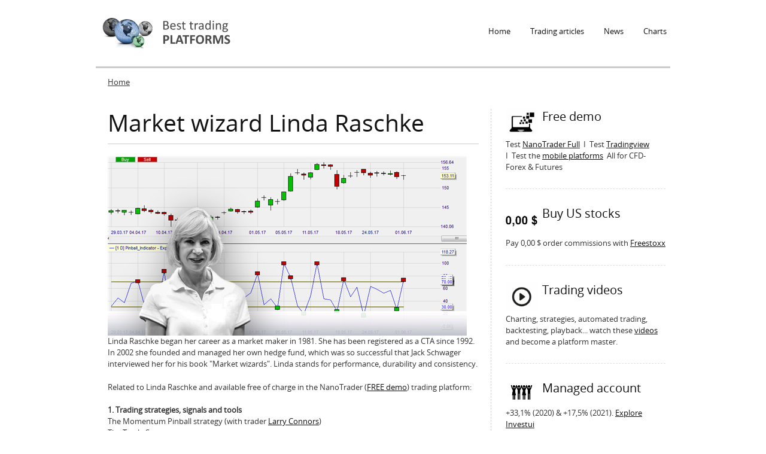

--- FILE ---
content_type: text/html; charset=utf-8
request_url: https://best-trading-platforms.com/trading-platform-futures-forex-cfd-stocks/market-wizard-linda-raschke
body_size: 8479
content:
<!DOCTYPE html PUBLIC "-//W3C//DTD XHTML+RDFa 1.0//EN"
  "http://www.w3.org/MarkUp/DTD/xhtml-rdfa-1.dtd">
<html xmlns="http://www.w3.org/1999/xhtml" xml:lang="en" version="XHTML+RDFa 1.0" dir="ltr"
  xmlns:content="http://purl.org/rss/1.0/modules/content/"
  xmlns:dc="http://purl.org/dc/terms/"
  xmlns:foaf="http://xmlns.com/foaf/0.1/"
  xmlns:og="http://ogp.me/ns#"
  xmlns:rdfs="http://www.w3.org/2000/01/rdf-schema#"
  xmlns:sioc="http://rdfs.org/sioc/ns#"
  xmlns:sioct="http://rdfs.org/sioc/types#"
  xmlns:skos="http://www.w3.org/2004/02/skos/core#"
  xmlns:xsd="http://www.w3.org/2001/XMLSchema#">

<head profile="http://www.w3.org/1999/xhtml/vocab">
  <meta http-equiv="Content-Type" content="text/html; charset=utf-8" />
<meta name="Generator" content="Drupal 7 (http://drupal.org)" />
<link rel="canonical" href="/trading-platform-futures-forex-cfd-stocks/market-wizard-linda-raschke" />
<link rel="shortlink" href="/node/326" />
<link rel="shortcut icon" href="https://best-trading-platforms.com/sites/default/files/icon_free_demo_icon.png" type="image/png" />
  <meta name="viewport" content="width=device-width, initial-scale=1, maximum-scale=1.0, minimum-scale=1, user-scalable=no" />
  <title>Market wizard Linda Raschke | best-trading-platforms.com</title>
  <style type="text/css" media="all">
@import url("https://best-trading-platforms.com/modules/system/system.base.css?t97fbt");
@import url("https://best-trading-platforms.com/modules/system/system.menus.css?t97fbt");
@import url("https://best-trading-platforms.com/modules/system/system.messages.css?t97fbt");
@import url("https://best-trading-platforms.com/modules/system/system.theme.css?t97fbt");
</style>
<style type="text/css" media="all">
@import url("https://best-trading-platforms.com/modules/comment/comment.css?t97fbt");
@import url("https://best-trading-platforms.com/modules/field/theme/field.css?t97fbt");
@import url("https://best-trading-platforms.com/modules/node/node.css?t97fbt");
@import url("https://best-trading-platforms.com/modules/search/search.css?t97fbt");
@import url("https://best-trading-platforms.com/modules/user/user.css?t97fbt");
@import url("https://best-trading-platforms.com/sites/all/modules/views/css/views.css?t97fbt");
@import url("https://best-trading-platforms.com/sites/all/modules/ckeditor/css/ckeditor.css?t97fbt");
</style>
<style type="text/css" media="all">
@import url("https://best-trading-platforms.com/sites/all/modules/ctools/css/ctools.css?t97fbt");
</style>
<style type="text/css" media="screen,projection">
@import url("https://best-trading-platforms.com/sites/all/themes/seven_doublemthemes/css/blueprint/screen.css?t97fbt");
</style>
<style type="text/css" media="all">
@import url("https://best-trading-platforms.com/sites/all/themes/seven_doublemthemes/css/wireframes.css?t97fbt");
@import url("https://best-trading-platforms.com/sites/all/themes/seven_doublemthemes/css/layout-fixed.css?t97fbt");
@import url("https://best-trading-platforms.com/sites/all/themes/seven_doublemthemes/css/page-backgrounds.css?t97fbt");
@import url("https://best-trading-platforms.com/sites/all/themes/seven_doublemthemes/css/tabs.css?t97fbt");
@import url("https://best-trading-platforms.com/sites/all/themes/seven_doublemthemes/css/pages.css?t97fbt");
@import url("https://best-trading-platforms.com/sites/all/themes/seven_doublemthemes/css/blocks.css?t97fbt");
@import url("https://best-trading-platforms.com/sites/all/themes/seven_doublemthemes/css/navigation.css?t97fbt");
@import url("https://best-trading-platforms.com/sites/all/themes/seven_doublemthemes/css/views-styles.css?t97fbt");
@import url("https://best-trading-platforms.com/sites/all/themes/seven_doublemthemes/css/nodes.css?t97fbt");
@import url("https://best-trading-platforms.com/sites/all/themes/seven_doublemthemes/css/comments.css?t97fbt");
@import url("https://best-trading-platforms.com/sites/all/themes/seven_doublemthemes/css/forms.css?t97fbt");
@import url("https://best-trading-platforms.com/sites/all/themes/seven_doublemthemes/css/fields.css?t97fbt");
@import url("https://best-trading-platforms.com/sites/all/themes/seven_doublemthemes/css/seven_common.css?t97fbt");
@import url("https://best-trading-platforms.com/sites/all/themes/seven_doublemthemes/css/responsive-mobile-portrait-layout.css?t97fbt");
@import url("https://best-trading-platforms.com/sites/all/themes/seven_doublemthemes/css/seven_colors.css?t97fbt");
</style>
<style type="text/css" media="print">
@import url("https://best-trading-platforms.com/sites/all/themes/seven_doublemthemes/css/print.css?t97fbt");
</style>
<style type="text/css" media="(min-width: 479px)">
@import url("https://best-trading-platforms.com/sites/all/themes/seven_doublemthemes/css/responsive-mobile-landscape-layout.css?t97fbt");
</style>
<style type="text/css" media="(min-width: 767px)">
@import url("https://best-trading-platforms.com/sites/all/themes/seven_doublemthemes/css/responsive-tablet-layout.css?t97fbt");
</style>
<style type="text/css" media="all and (min-width: 980px) and (min-device-width: 980px), all and (max-device-width: 1024px) and (min-width: 1024px) and (orientation:landscape)">
@import url("https://best-trading-platforms.com/sites/all/themes/seven_doublemthemes/css/responsive-screen-layout.css?t97fbt");
</style>
<style type="text/css" media="(min-width: 1120px)">
@import url("https://best-trading-platforms.com/sites/all/themes/seven_doublemthemes/css/responsive-wide-layout.css?t97fbt");
</style>
<style type="text/css" media="all">
@import url("https://best-trading-platforms.com/sites/default/files/fontyourface/fontsquirrel/open-sans-fontfacekit/stylesheet.css?t97fbt");
</style>
  <!--[if lt IE 9]>
    <script src="http://html5shiv.googlecode.com/svn/trunk/html5.js"></script>
    <![endif]-->
  <script type="text/javascript" src="https://best-trading-platforms.com/sites/all/modules/jquery_update/replace/jquery/1.12/jquery.min.js?v=1.12.4"></script>
<script type="text/javascript" src="https://best-trading-platforms.com/misc/jquery-extend-3.4.0.js?v=1.12.4"></script>
<script type="text/javascript" src="https://best-trading-platforms.com/misc/jquery-html-prefilter-3.5.0-backport.js?v=1.12.4"></script>
<script type="text/javascript" src="https://best-trading-platforms.com/misc/jquery.once.js?v=1.2"></script>
<script type="text/javascript" src="https://best-trading-platforms.com/misc/drupal.js?t97fbt"></script>
<script type="text/javascript" src="https://best-trading-platforms.com/sites/all/modules/jquery_update/js/jquery_browser.js?v=0.0.1"></script>
<script type="text/javascript" src="https://best-trading-platforms.com/misc/form-single-submit.js?v=7.103"></script>
<script type="text/javascript" src="https://best-trading-platforms.com/sites/all/modules/ctools/js/jump-menu.js?t97fbt"></script>
<script type="text/javascript" src="https://best-trading-platforms.com/sites/all/modules/google_analytics/googleanalytics.js?t97fbt"></script>
<script type="text/javascript" src="https://www.googletagmanager.com/gtag/js?id=UA-3062020-20"></script>
<script type="text/javascript">
<!--//--><![CDATA[//><!--
window.dataLayer = window.dataLayer || [];function gtag(){dataLayer.push(arguments)};gtag("js", new Date());gtag("set", "developer_id.dMDhkMT", true);gtag("config", "UA-3062020-20", {"groups":"default","anonymize_ip":true});
//--><!]]>
</script>
<script type="text/javascript" src="https://best-trading-platforms.com/sites/all/themes/seven_doublemthemes/js/scrollTo.js?t97fbt"></script>
<script type="text/javascript" src="https://best-trading-platforms.com/sites/all/themes/seven_doublemthemes/js/menu.js?t97fbt"></script>
<script type="text/javascript">
<!--//--><![CDATA[//><!--
jQuery.extend(Drupal.settings, {"basePath":"\/","pathPrefix":"","setHasJsCookie":0,"ajaxPageState":{"theme":"seven_doublemthemes","theme_token":"auVMVCDuk5vVmVHvlOGOAXkfs0DIY6_Md6Fx6GQfSac","js":{"sites\/all\/modules\/jquery_update\/replace\/jquery\/1.12\/jquery.min.js":1,"misc\/jquery-extend-3.4.0.js":1,"misc\/jquery-html-prefilter-3.5.0-backport.js":1,"misc\/jquery.once.js":1,"misc\/drupal.js":1,"sites\/all\/modules\/jquery_update\/js\/jquery_browser.js":1,"misc\/form-single-submit.js":1,"sites\/all\/modules\/ctools\/js\/jump-menu.js":1,"sites\/all\/modules\/google_analytics\/googleanalytics.js":1,"https:\/\/www.googletagmanager.com\/gtag\/js?id=UA-3062020-20":1,"0":1,"sites\/all\/themes\/seven_doublemthemes\/js\/scrollTo.js":1,"sites\/all\/themes\/seven_doublemthemes\/js\/menu.js":1},"css":{"modules\/system\/system.base.css":1,"modules\/system\/system.menus.css":1,"modules\/system\/system.messages.css":1,"modules\/system\/system.theme.css":1,"modules\/comment\/comment.css":1,"modules\/field\/theme\/field.css":1,"modules\/node\/node.css":1,"modules\/search\/search.css":1,"modules\/user\/user.css":1,"sites\/all\/modules\/views\/css\/views.css":1,"sites\/all\/modules\/ckeditor\/css\/ckeditor.css":1,"sites\/all\/modules\/ctools\/css\/ctools.css":1,"sites\/all\/themes\/seven_doublemthemes\/css\/blueprint\/screen.css":1,"sites\/all\/themes\/seven_doublemthemes\/css\/wireframes.css":1,"sites\/all\/themes\/seven_doublemthemes\/css\/layout-fixed.css":1,"sites\/all\/themes\/seven_doublemthemes\/css\/page-backgrounds.css":1,"sites\/all\/themes\/seven_doublemthemes\/css\/tabs.css":1,"sites\/all\/themes\/seven_doublemthemes\/css\/pages.css":1,"sites\/all\/themes\/seven_doublemthemes\/css\/blocks.css":1,"sites\/all\/themes\/seven_doublemthemes\/css\/navigation.css":1,"sites\/all\/themes\/seven_doublemthemes\/css\/views-styles.css":1,"sites\/all\/themes\/seven_doublemthemes\/css\/nodes.css":1,"sites\/all\/themes\/seven_doublemthemes\/css\/comments.css":1,"sites\/all\/themes\/seven_doublemthemes\/css\/forms.css":1,"sites\/all\/themes\/seven_doublemthemes\/css\/fields.css":1,"sites\/all\/themes\/seven_doublemthemes\/nivo\/nivo-slider.css":1,"sites\/all\/themes\/seven_doublemthemes\/css\/seven_common.css":1,"sites\/all\/themes\/seven_doublemthemes\/css\/responsive-mobile-portrait-layout.css":1,"sites\/all\/themes\/seven_doublemthemes\/css\/seven_colors.css":1,"sites\/all\/themes\/seven_doublemthemes\/css\/print.css":1,"sites\/all\/themes\/seven_doublemthemes\/css\/responsive-mobile-landscape-layout.css":1,"sites\/all\/themes\/seven_doublemthemes\/css\/responsive-tablet-layout.css":1,"sites\/all\/themes\/seven_doublemthemes\/css\/responsive-screen-layout.css":1,"sites\/all\/themes\/seven_doublemthemes\/css\/responsive-wide-layout.css":1,"sites\/default\/files\/fontyourface\/fontsquirrel\/open-sans-fontfacekit\/stylesheet.css":1}},"urlIsAjaxTrusted":{"\/trading-platform-futures-forex-cfd-stocks\/market-wizard-linda-raschke":true},"googleanalytics":{"account":["UA-3062020-20"],"trackOutbound":1,"trackMailto":1,"trackDownload":1,"trackDownloadExtensions":"7z|aac|arc|arj|asf|asx|avi|bin|csv|doc(x|m)?|dot(x|m)?|exe|flv|gif|gz|gzip|hqx|jar|jpe?g|js|mp(2|3|4|e?g)|mov(ie)?|msi|msp|pdf|phps|png|ppt(x|m)?|pot(x|m)?|pps(x|m)?|ppam|sld(x|m)?|thmx|qtm?|ra(m|r)?|sea|sit|tar|tgz|torrent|txt|wav|wma|wmv|wpd|xls(x|m|b)?|xlt(x|m)|xlam|xml|z|zip"}});
//--><!]]>
</script>
</head>
<body class="html not-front not-logged-in one-sidebar sidebar-second page-node page-node- page-node-326 node-type-seven-product" >
  <div class="second-body">
    <div id="skip-link">
      <a href="#" class="element-invisible element-focusable">Jump to Navigation</a>
    </div>
        
<div id="page-wrapper"><div id="page">

  <header><div class="section clearfix">

          <a href="/" title="Home" rel="home" id="logo"><img src="https://best-trading-platforms.com/sites/default/files/logo_besttradingplatforms2.png" alt="Home" /></a>
	  <a href="/" title="Home" rel="home" id="mobile-logo"><img src="/sites/all/themes/seven_doublemthemes/logo-mobile.png" alt="Home" /></a>
    
    
      <div class="region region-header">
    <div id="block-system-main-menu" class="block block-system block-menu">

    
  <div class="content">
    <ul class="menu"><li class="first leaf"><a href="/">Home</a></li>
<li class="leaf"><a href="/trading-articles" title="Trading articles">Trading articles</a></li>
<li class="leaf"><a href="/news" title="News">News</a></li>
<li class="last leaf"><a href="/charts" title="Charts">Charts</a></li>
</ul>  </div>
</div>
<div id="block-jump-menu-jump-menu-m-main-menu" class="block block-jump-menu">

    
  <div class="content">
    <form action="/trading-platform-futures-forex-cfd-stocks/market-wizard-linda-raschke" method="post" id="ctools-jump-menu--2" accept-charset="UTF-8"><div><div class="container-inline"><div class="form-item form-type-select form-item-jump">
 <select class="ctools-jump-menu-select ctools-jump-menu-change form-select" id="edit-jump--2" name="jump"><option value="" selected="selected">Main menu</option><option value="/" class="d-1">Home</option><option value="/trading-articles" class="d-1">Trading articles</option><option value="/news" class="d-1">News</option><option value="/charts" class="d-1">Charts</option></select>
</div>
<input class="ctools-jump-menu-button ctools-jump-menu-hide form-submit" type="submit" id="edit-go--2" name="op" value="Go" /></div><input type="hidden" name="form_build_id" value="form-aMu9fuJMNC54_BRKZKpIjRRZzLt22Glp5kaWKc2OHEo" />
<input type="hidden" name="form_id" value="ctools_jump_menu" />
</div></form>  </div>
</div>
  </div>
	
  </div></header><!-- /.section, /#header -->

  <div id="main-wrapper"><div id="main" class="clearfix">

    <h2 class="element-invisible">You are here</h2><div class="breadcrumb"><a href="/">Home</a></div>  
      
    <section id="content" class="column"><div class="section">
            
      <a id="main-content"></a>
                    <h1 class="title" id="page-title">Market wizard Linda Raschke</h1>
                                            <div class="region region-content">
    <div id="block-system-main" class="block block-system">

    
  <div class="content">
    <div id="node-326" class="node node-seven-product clearfix" about="/trading-platform-futures-forex-cfd-stocks/market-wizard-linda-raschke" typeof="sioc:Item foaf:Document">

  
      <span property="dc:title" content="Market wizard Linda Raschke" class="rdf-meta element-hidden"></span><span property="sioc:num_replies" content="0" datatype="xsd:integer" class="rdf-meta element-hidden"></span>
  
  <div class="content">
    <div class="field field-name-field-image field-type-image field-label-hidden"><div class="field-items"><div class="field-item even"><img typeof="foaf:Image" src="https://best-trading-platforms.com/sites/default/files/product-images/600x300_LR.jpg" width="600" height="300" alt="" /></div></div></div><div class="field field-name-body field-type-text-with-summary field-label-hidden"><div class="field-items"><div class="field-item even" property="content:encoded"><p>Linda Raschke began her career as a market maker in 1981. She has been registered as a CTA since 1992. In 2002 she founded and managed her own hedge fund, which was so successful that Jack Schwager interviewed her for his book "Market wizards". Linda stands for performance, durability and consistency.</p>
<p>Related to Linda Raschke and available free of charge in the NanoTrader (<a href="https://www.whselfinvest.com/en-lu/trading-platform/best-broker/cfd-forex-futures-stocks/free-demo?whref=best-trading-platforms.com">FREE demo</a>) trading platform:</p>
<p><strong>1. Trading strategies, signals and tools</strong><br />
The Momentum Pinball strategy (with trader <a href="https://www.best-trading-platforms.com/trading-platform-futures-forex-cfd-stocks/larry-connors-trader-entrepreneur">Larry Connors</a>)<br />
The Turtle Soup strategy<br />
The Elliot Oscillator</p>
<p><strong>2. SignalRadar</strong><b> </b>(<a href="https://www.whselfinvest.com/en-lu/trading-platform/signalradar/trading-strategies/live-trading-free-app?whref=best-trading-platforms.com" target="_blank">more</a>)<br />
Yes</p>
<p><script language="JavaScript" src="https://www.whselfinvest.com/banner/whsbanner.php?zid=809&amp;sid=175"></script></p>
<hr />
<h1>Trader Linda Raschke</h1>
<h2>The Elliot Oscillator</h2>
<p>The Elliot Oscillator is calculated from the difference between two simple weighted moving averages (SMAs). To do this, the values of the shorter average (SMA3) are subtracted from those of the longer one (SMA10). The result is displayed as a <strong>histogram </strong>above and below the zero line in the subwindow of the chart. The result is smoothed by a simple 16-period weighted average. This indicator is very similar to the MACD indicator. It can be used in any time frame (intraday, day...).</p>
<p>The oscillator, made popular by Linda Bradford Raschke, identifies the momentum of market movements and highlights new momentum highs and lows.</p>
<p>A distinctive feature of the Elliot Oscillator is that it looks for new momentum highs/lows in the oscillator that coincide with new highs/lows as in the market price. When a new high/low occurs in both the oscillator (in the last 20 periods) and the price (in the last 40 periods), the NanoTrader changes the <strong>background </strong>of the indicator to <strong>blue</strong>.</p>
<p><img alt="How the Elliot Oscillator is used in trading by combining momentum and market price." src="/sites/default/files/Der_elliot_oszillator_indikator_0.png" style="margin: 10px; width: 600px; height: 403px;" /></p>
<hr />
<p>Recommended broker</p>
<p><script language="JavaScript" src="https://www.whselfinvest.com/banner/whsbanner.php?zid=933&amp;sid=175"></script></p>
<hr />
<h1>Linda Raschke's trading strategies</h1>
<h2>The Momentum Pinball strategy</h2>
<p>The Momentum Pinball Strategy was developed by traders Linda Raschke and Larry Connors. It is a range break-out strategy. Positions are held for 1-2 days. Linda Raschke and Larry Connors claim</p>
<blockquote><p><strong><em>"For... 1-2 day setbacks, the Momentum Pinball Strategy is unbeatable"</em></strong>.</p>
</blockquote>
<p>The pinball indicator, which got its name because it jumps back and forth between two trigger levels, informs the trader whether there is a buy or sell signal for the next day. If the market breaks out of a certain range on the following day, a position is opened in the direction of the signal.</p>
<p><img alt="The Momentum Pinball strategy explained in detail." src="/sites/default/files/strategie_momentum_pinball_raschke.jpg" style="margin: 10px; width: 454px; height: 427px;" /></p>
<p><a href="https://www.whselfinvest.com/en-lu/trading-platform/best-broker/cfd-forex-futures-stocks/free-demo?whref=best-trading-platforms.com">Free demo including this strategy</a></p>
<h2>The Turtle Soup strategy</h2>
<p>The name of the strategy is a reference to the widely known Turtle Trading Strategy. In the 1980s, this strategy was taught by Richard Dennis and William Eckhardt to a group of novice traders called the Turtles. Linda Bradford-Raschke reversed the reasoning behind their strategy, with the aim of developing a short-term trading strategy.</p>
<p>The Turtle strategy developed by Dennis and Eckhardt is <strong>a trend-following strategy</strong>. Trend following strategies usually have a small percentage of winning trades (&lt; 50%, usually around 40%). The amount of profits are not only sufficient to compensate for the losses, but to exceed them.</p>
<p>Due to the fact that trend following strategies have only a small percentage of winning trades, they must by definition have a large number of false breakout signals and short-term reversals. Linda Bradford-Raschke wanted to develop a strategy that would profit from just such false breakouts and short-term reversals. In her view, this would lead to a strategy with a high success rate. The result was the Turtle Soup Strategy, which in effect is a reverse Turtle Strategy.</p>
<p>The Turtle Soup strategy is used for forex pairs in the 30-minute chart.</p>
<p>This <strong>example </strong>shows two buy signals. The buy signals are accepted because (1) the signals filter is positive (green background) and (2) the signals appear within the 06h00-22h00 time interval. The signals are 5-period lows. The first long position is closed with a profit when the first 5-period high appears. The second long position hits the fixed stop (red line) and is closed with a loss.</p>
<p><img alt="The Turtle Soup trading strategy designed by Linda Raschke." src="/sites/default/files/turtle_soup1.jpg" style="margin: 10px; width: 350px; height: 256px;" /></p>
<p><a href="https://www.whselfinvest.com/en-lu/trading-platform/best-broker/cfd-forex-futures-stocks/free-demo?whref=best-trading-platforms.com">Free demo including this strategy</a></p>
<p>The results on the EUR/USD and the EUR/GBP forex pairs.</p>
<p><img alt="Trading the EUR/USD forex pair like Linda Raschke." src="/sites/default/files/turtle_soup6.jpg" style="margin: 10px; width: 350px; height: 102px;" /></p>
<p><img alt="Forex pairs traded by Linda Raschke: EUR/GBP." src="/sites/default/files/turtle_soup7.jpg" style="margin: 10px; width: 350px; height: 97px;" /></p>
<hr />
<p><script language="JavaScript" src="https://www.whselfinvest.com/banner/whsbanner.php?zid=933&amp;sid=175"></script></p>
<hr />
<h1>People also read</h1>
<p><a href="https://www.best-trading-platforms.com/trading-platform-futures-forex-cfd-stocks/larry-connors-trader-entrepreneur">Larry Connors, trader and entrepreneur</a></p>
<p><a href="https://www.best-trading-platforms.com/trading-platform-futures-forex-cfd-stocks/assembling-strategy-eg-babypips">Assembling a forex trading strategy (e.g. Babypips)</a></p>
<p><a href="https://www.best-trading-platforms.com/trading-platform-futures-forex-cfd-stocks/forex-trading-made-easy">Forex trading made easy</a></p>
<hr />
<p>Recommended regulated <strong>managed account service</strong></p>
<p><script language="JavaScript" src="https://www.whselfinvest.com/banner/whsbanner.php?zid=935&amp;sid=175"></script></p>
<hr />
<p><script language="JavaScript" src="https://www.whselfinvest.com/banner/whsbanner.php?zid=811&amp;sid=175"></script></p>
<p><script language="JavaScript" src="https://www.whselfinvest.com/banner/whsbanner.php?zid=811&amp;sid=175"></script></p>
<hr />
<p> </p>
</div></div></div>  </div>

  
  
</div>
  </div>
</div>
  </div>
          </div></section><!-- /.section, /#content -->

    
      <div class="region region-sidebar-second">
    <div id="block-views-seven-features-side-block-block" class="block block-views">

    
  <div class="content">
    <div class="view view-seven-features-side-block view-id-seven_features_side_block view-display-id-block view-dom-id-e94b25ccaa102e730fa1f96a28337144">
        
  
  
      <div class="view-content">
        <div class="views-row views-row-1 views-row-odd views-row-first">
      
  <div class="views-field views-field-edit-node">        <span class="field-content"></span>  </div>  
  <div class="views-field views-field-field-image">        <div class="field-content"><img typeof="foaf:Image" src="https://best-trading-platforms.com/sites/default/files/styles/seven-features/public/icon_free_demo.png?itok=o4JSm9T0" width="75" height="62" alt="" /></div>  </div>  
  <div class="views-field views-field-title">        <h3 class="field-content">Free demo</h3>  </div>  
  <div class="views-field views-field-body">        <div class="field-content"><p>Test <a href="https://www.whselfinvest.com/en-lu/trading-platform/best-broker/cfd-forex-futures-stocks/free-demo?whref=best-trading-platforms.com" target="_blank">NanoTrader Full</a>  I  Test <a href="https://www.whselfinvest.com/en-lu/trading/want/broker-comparison/103-TradingView?whref=best-trading-platforms.com" target="_blank">Tradingview</a>  I  Test the <a href="https://www.whselfinvest.com/en-lu/trading-platform/best-broker/cfd-forex-futures-stocks/free-demo-mobile?whref=best-trading-platforms.com" target="_blank">mobile platforms</a>  All for CFD-Forex &amp; Futures</p>
</div>  </div>  </div>
  <div class="views-row views-row-2 views-row-even">
      
  <div class="views-field views-field-edit-node">        <span class="field-content"></span>  </div>  
  <div class="views-field views-field-field-image">        <div class="field-content"><img typeof="foaf:Image" src="https://best-trading-platforms.com/sites/default/files/styles/seven-features/public/Freestoxx-01.jpg?itok=ji5BsmDO" width="75" height="67" alt="" /></div>  </div>  
  <div class="views-field views-field-title">        <h3 class="field-content">Buy US stocks</h3>  </div>  
  <div class="views-field views-field-body">        <div class="field-content"><p>Pay 0,00 $ order commissions with <a href="https://www.freestoxx.com/en-lu/commission-free-trading/free-stock-trading/free-trading-app/demo-trading?whref=best-trading-platforms.com">Freestoxx</a></p>
</div>  </div>  </div>
  <div class="views-row views-row-3 views-row-odd">
      
  <div class="views-field views-field-edit-node">        <span class="field-content"></span>  </div>  
  <div class="views-field views-field-field-image">        <div class="field-content"><img typeof="foaf:Image" src="https://best-trading-platforms.com/sites/default/files/styles/seven-features/public/icon_video.png?itok=d488m_ff" width="75" height="66" alt="" /></div>  </div>  
  <div class="views-field views-field-title">        <h3 class="field-content">Trading videos</h3>  </div>  
  <div class="views-field views-field-body">        <div class="field-content"><p>Charting, strategies, automated trading, backtesting, playback... watch these <a href="https://www.whselfinvest.com/en/trading_clients_nanotrader_platform_support_videos.php?whref=best-trading-platforms.com" target="_blank">videos </a>and become a platform master.</p>
</div>  </div>  </div>
  <div class="views-row views-row-4 views-row-even">
      
  <div class="views-field views-field-edit-node">        <span class="field-content"></span>  </div>  
  <div class="views-field views-field-field-image">        <div class="field-content"><img typeof="foaf:Image" src="https://best-trading-platforms.com/sites/default/files/styles/seven-features/public/Managed-account.jpg?itok=gBzoVe-C" width="75" height="55" alt="" /></div>  </div>  
  <div class="views-field views-field-title">        <h3 class="field-content">Managed account</h3>  </div>  
  <div class="views-field views-field-body">        <div class="field-content"><p>+33,1% (2020) &amp; +17,5% (2021). <a href="https://www.investui.com/en-lu/investing/investment-information-returns/a-good-net-return-with-market-effects?whref=best-trading-platforms.com">Explore Investui</a></p>
</div>  </div>  </div>
  <div class="views-row views-row-5 views-row-odd">
      
  <div class="views-field views-field-edit-node">        <span class="field-content"></span>  </div>  
  <div class="views-field views-field-field-image">        <div class="field-content"><img typeof="foaf:Image" src="https://best-trading-platforms.com/sites/default/files/styles/seven-features/public/icon_contact_us.png?itok=sz7k01eg" width="75" height="71" alt="" /></div>  </div>  
  <div class="views-field views-field-title">        <h3 class="field-content">Broker</h3>  </div>  
  <div class="views-field views-field-body">        <div class="field-content"><p>WH SelfInvest serves traders from offices in <a href="https://www.whselfinvest.de/de/index.php?whref=best-trading-platforms.com" target="_blank">Germany</a>, <a href="https://www.whselfinvest.fr/fr/index.php?whref=best-trading-platforms.com" target="_blank">France</a>, <a href="https://www.whselfinvest.ch/de/index.php?whref=best-trading-platforms.com" target="_blank">Switzerland</a>, <a href="https://www.whselfinvest.be/en/index.php?whref=best-trading-platforms.com" target="_blank">Belgium</a>, <a href="https://www.whselfinvest.com/?whref=best-trading-platforms.com" target="_blank">Luxemburg</a> and the <a href="https://www.whselfinvest.nl/nl/index.php?whref=best-trading-platforms.com" target="_blank">Netherlands</a>.</p>
</div>  </div>  </div>
  <div class="views-row views-row-6 views-row-even views-row-last">
      
  <div class="views-field views-field-edit-node">        <span class="field-content"></span>  </div>  
  <div class="views-field views-field-field-image">        <div class="field-content"><img typeof="foaf:Image" src="https://best-trading-platforms.com/sites/default/files/styles/seven-features/public/icon_customers.png?itok=VgfZhACx" width="75" height="69" alt="" /></div>  </div>  
  <div class="views-field views-field-title">        <h3 class="field-content">The spectacular SignalRadar</h3>  </div>  
  <div class="views-field views-field-body">        <div class="field-content"><p><a href="https://www.whselfinvest.de/en/trading-platform-signalradar.php?whref=best-trading-platforms.com" target="_blank">SignalRadar</a> shows live trades being executed by various trading strategies.</p>
</div>  </div>  </div>
    </div>
  
  
  
  
      <div class="view-footer">
      <div class="clear"></div>
    </div>
  
  
</div>  </div>
</div>
<div id="block-views-list-articles-block" class="block block-views">

    <h2>More ...</h2>
  
  <div class="content">
    <div class="view view-list-articles view-id-list_articles view-display-id-block view-dom-id-6d9bd02d378295be8f856fcbc1a2f812">
        
  
  
      <div class="view-content">
      <div class="item-list">    <ul>          <li class="views-row views-row-1 views-row-odd views-row-first">  
  <div class="views-field views-field-title">        <span class="field-content"><a href="/trading-platform-futures-forex-cfd-stocks/trading-candlestick-patterns">Trading with candlestick patterns</a></span>  </div></li>
          <li class="views-row views-row-2 views-row-even">  
  <div class="views-field views-field-title">        <span class="field-content"><a href="/trading-platform-futures-forex-cfd-stocks/good-trend-indicator">A good trend indicator</a></span>  </div></li>
          <li class="views-row views-row-3 views-row-odd">  
  <div class="views-field views-field-title">        <span class="field-content"><a href="/trading-platform-futures-forex-cfd-stocks/black-dog-system">The Black Dog system</a></span>  </div></li>
          <li class="views-row views-row-4 views-row-even">  
  <div class="views-field views-field-title">        <span class="field-content"><a href="/trading-platform-futures-forex-cfd-stocks/bbt-trader-rob-hoffman">BBT Trader Rob Hoffman</a></span>  </div></li>
          <li class="views-row views-row-5 views-row-odd">  
  <div class="views-field views-field-title">        <span class="field-content"><a href="/trading-platform-futures-forex-cfd-stocks/creative-trader-john-f-carter">Creative trader John F. Carter</a></span>  </div></li>
          <li class="views-row views-row-6 views-row-even">  
  <div class="views-field views-field-title">        <span class="field-content"><a href="/trading-platform-futures-forex-cfd-stocks/scalping-crude-oil">Scalping crude oil</a></span>  </div></li>
          <li class="views-row views-row-7 views-row-odd">  
  <div class="views-field views-field-title">        <span class="field-content"><a href="/trading-platform-futures-forex-cfd-stocks/building-babypips-strategy">Building a Babypips strategy</a></span>  </div></li>
          <li class="views-row views-row-8 views-row-even">  
  <div class="views-field views-field-title">        <span class="field-content"><a href="/trading-platform-futures-forex-cfd-stocks/good-managed-account">A good managed account</a></span>  </div></li>
          <li class="views-row views-row-9 views-row-odd">  
  <div class="views-field views-field-title">        <span class="field-content"><a href="/trading-platform-futures-forex-cfd-stocks/trading-fxstreet-forecast">Trading the FXStreet forecast</a></span>  </div></li>
          <li class="views-row views-row-10 views-row-even">  
  <div class="views-field views-field-title">        <span class="field-content"><a href="/trading-platform-futures-forex-cfd-stocks/trader-author-larry-williams">Trader-Author Larry Williams</a></span>  </div></li>
          <li class="views-row views-row-11 views-row-odd">  
  <div class="views-field views-field-title">        <span class="field-content"><a href="/trading-platform-futures-forex-cfd-stocks/market-wizard-linda-raschke" class="active">Market wizard Linda Raschke</a></span>  </div></li>
          <li class="views-row views-row-12 views-row-even">  
  <div class="views-field views-field-title">        <span class="field-content"><a href="/trading-platform-futures-forex-cfd-stocks/trading-doctor-alexander-elder">Trading-Doctor Alexander Elder</a></span>  </div></li>
          <li class="views-row views-row-13 views-row-odd">  
  <div class="views-field views-field-title">        <span class="field-content"><a href="/trading-platform-futures-forex-cfd-stocks/larry-connors-trader-entrepreneur">Larry Connors, trader &amp; entrepreneur</a></span>  </div></li>
          <li class="views-row views-row-14 views-row-even">  
  <div class="views-field views-field-title">        <span class="field-content"><a href="/trading-platform-futures-forex-cfd-stocks/forex-trading-made-easy">Forex trading made easy</a></span>  </div></li>
          <li class="views-row views-row-15 views-row-odd">  
  <div class="views-field views-field-title">        <span class="field-content"><a href="/trading-platform-futures-forex-cfd-stocks/support-and-resistance-sniper">The support and resistance Sniper</a></span>  </div></li>
          <li class="views-row views-row-16 views-row-even">  
  <div class="views-field views-field-title">        <span class="field-content"><a href="/trading-platform-futures-forex-cfd-stocks/powerful-scalping-strategy">A powerful scalping strategy</a></span>  </div></li>
          <li class="views-row views-row-17 views-row-odd">  
  <div class="views-field views-field-title">        <span class="field-content"><a href="/trading-platform-futures-forex-cfd-stocks/trading-volatility-intelligent-manner">Trading volatility in an intelligent manner</a></span>  </div></li>
          <li class="views-row views-row-18 views-row-even">  
  <div class="views-field views-field-title">        <span class="field-content"><a href="/trading-platform-futures-forex-cfd-stocks/3x-unique-black-candles-strategy">3x unique: The Black Candles strategy</a></span>  </div></li>
          <li class="views-row views-row-19 views-row-odd">  
  <div class="views-field views-field-title">        <span class="field-content"><a href="/trading-platform-futures-forex-cfd-stocks/automated-trading-parabolic-combo">Automated trading: Parabolic Combo</a></span>  </div></li>
          <li class="views-row views-row-20 views-row-even views-row-last">  
  <div class="views-field views-field-title">        <span class="field-content"><a href="/trading-platform-futures-forex-cfd-stocks/daily-dax-trading-strategy">The Daily DAX trading strategy</a></span>  </div></li>
      </ul></div>    </div>
  
      <div class="item-list"><ul class="pager"><li class="pager-previous first">&nbsp;</li>
<li class="pager-current">1 of 5</li>
<li class="pager-next last"><a title="Go to next page" href="/trading-platform-futures-forex-cfd-stocks/market-wizard-linda-raschke?page=1">next ›</a></li>
</ul></div>  
  
  
  
  
</div>  </div>
</div>
  </div>

  </div></div><!-- /#main, /#main-wrapper -->

  
</div></div><!-- /#page, /#page-wrapper -->
<div class="closure">
    <div class="region region-bottom">
    <div id="block-block-7" class="block block-block">

    
  <div class="content">
    <p>CFDs are complex instruments and come with a high risk of losing money rapidly due to leverage. 76% of retail investor accounts lose money when trading CFDs with this provider. You should consider whether you understand how CFDs work and whether you can afford to take the high risk of losing your money.</p>
<p> </p>
<p>Futures are complex instruments subject to unpredictable changes in price. They are financial instruments which offer the investor the possibility to use leverage. The use of leverage implies the risk of losing more than the total value of the account.</p>
<p> </p>
<p> </p>
<p>Investments in digital assets are considered highly speculative investments and are subject to high volatility and therefore may not be suitable for all investors. Each investor should consider carefully, and possibly with external advice, whether digital assets are suitable for them. Make sure you understand any digital asset before you trade it.</p>
<p> </p>
<p> </p>
<p>Back tested and real past performance do not guarantee future performance. Every investor should make sure, if possible with the help of an advisor, if the Investui service is suitable for his personal situation. All investments carry significant risk. There is no guarantee of profit.</p>
<p> </p>
<p> </p>
<p>Copyright 2024. WH SelfInvest, 33 rue du Puits Romain, 2nd Floor, 8070 Luxembourg-Bertrange, Luxembourg</p>
<p> </p>
<p><a class="link-top top-link-block" href="#">Back to Top</a></p>
  </div>
</div>
  </div>
</div>       
  </div>	
</body>
</html>


--- FILE ---
content_type: text/html; charset=UTF-8
request_url: https://www.whselfinvest.com/banner/whsbanner.php?zid=809&sid=175
body_size: 915
content:
if (ImageWHSArray809_17690312619_123 == undefined){
var ImageWHSArray809_17690312619_123 = new Array();
var sizeXWHSArray809_17690312619_123 = new Array();
var sizeYWHSArray809_17690312619_123 = new Array();
var typeWHSArray809_17690312619_123 = new Array();
var LinkWHSArray809_17690312619_123 = new Array();
var TargetWHSArray809_17690312619_123 = new Array();
var clickTagWHSArray809_17690312619_123 = new Array();
}
if (ImageWHSArray809_17690312619_123[0] == undefined){
ImageWHSArray809_17690312619_123[0]='https://www.whselfinvest.com/banner/repository/1933.JPG';
LinkWHSArray809_17690312619_123[0]='https://www.whselfinvest.com/en-lu/trading-platform/best-broker/cfd-forex-futures-stocks/nanotrader-full-free-demo?whref=best-trading-platforms.com';
sizeXWHSArray809_17690312619_123[0]='460';
sizeYWHSArray809_17690312619_123[0]='122';
typeWHSArray809_17690312619_123[0]='JPG';
TargetWHSArray809_17690312619_123[0]='_blank';
}
var RandomVal=Math.floor(Math.random()*1);
//while (ImageWHSArray809_17690312619_123[RandomVal] == '')
//{
//	RandomVal=Math.floor(Math.random()*1);
//}
if (typeWHSArray809_17690312619_123[RandomVal]!='SWF')
{
  document.write("<a href='" + LinkWHSArray809_17690312619_123[RandomVal] + "' target='" + TargetWHSArray809_17690312619_123[RandomVal] + "'>");
  document.write("<img src='" + ImageWHSArray809_17690312619_123[RandomVal] + "' border='0' class='whs-banner-img-responsive' style='max-width: 100%; height: auto;'></a>");
  //ImageWHSArray809_17690312619_123[RandomVal]='';
}
else
{
  document.write("<object classid='clsid:D27CDB6E-AE6D-11cf-96B8-444553540000' codebase='https://download.macromedia.com/pub/shockwave/cabs/flash/swflash.cab#version=6,0,29,0' width='"+sizeXWHSArray809_17690312619_123[RandomVal]+"' height='"+sizeYWHSArray809_17690312619_123[RandomVal]+"'>")
  document.write("<param name='movie' value='" + ImageWHSArray809_17690312619_123[RandomVal]+ "?"  + clickTagWHSArray809_17690312619_123[RandomVal] + "'>")
  document.write("<param name='quality' value='high'>")
  document.write("<param name='wmode' value='transparent'>")
  document.write("<embed src='" + ImageWHSArray809_17690312619_123[RandomVal]+ "?"  + clickTagWHSArray809_17690312619_123[RandomVal] + "' width='"+sizeXWHSArray809_17690312619_123[RandomVal]+"' height='"+sizeYWHSArray809_17690312619_123[RandomVal]+"' quality='high' wmode='transparent' pluginspage='https://www.macromedia.com/go/getflashplayer' type='application/x-shockwave-flash'></embed>")
  document.write("</object>")
}


--- FILE ---
content_type: text/html; charset=UTF-8
request_url: https://www.whselfinvest.com/banner/whsbanner.php?zid=933&sid=175
body_size: 1544
content:
if (ImageWHSArray933_17690312619379_584 == undefined){
var ImageWHSArray933_17690312619379_584 = new Array();
var sizeXWHSArray933_17690312619379_584 = new Array();
var sizeYWHSArray933_17690312619379_584 = new Array();
var typeWHSArray933_17690312619379_584 = new Array();
var LinkWHSArray933_17690312619379_584 = new Array();
var TargetWHSArray933_17690312619379_584 = new Array();
var clickTagWHSArray933_17690312619379_584 = new Array();
}
if (ImageWHSArray933_17690312619379_584[0] == undefined){
ImageWHSArray933_17690312619379_584[0]='https://www.whselfinvest.com/banner/repository/2679.JPG';
LinkWHSArray933_17690312619379_584[0]='https://www.whselfinvest.com/en-lu/trading/cfd-broker/forex-broker/swing-daytrading-scalping?whref=best-trading-platforms.com';
sizeXWHSArray933_17690312619379_584[0]='600';
sizeYWHSArray933_17690312619379_584[0]='250';
typeWHSArray933_17690312619379_584[0]='JPG';
TargetWHSArray933_17690312619379_584[0]='_blank';
}
if (ImageWHSArray933_17690312619379_584[1] == undefined){
ImageWHSArray933_17690312619379_584[1]='https://www.whselfinvest.com/banner/repository/2677.JPG';
LinkWHSArray933_17690312619379_584[1]='https://www.whselfinvest.com/en-lu/?whref=best-trading-platforms.com';
sizeXWHSArray933_17690312619379_584[1]='600';
sizeYWHSArray933_17690312619379_584[1]='250';
typeWHSArray933_17690312619379_584[1]='JPG';
TargetWHSArray933_17690312619379_584[1]='_blank';
}
if (ImageWHSArray933_17690312619379_584[2] == undefined){
ImageWHSArray933_17690312619379_584[2]='https://www.whselfinvest.com/banner/repository/2675.JPG';
LinkWHSArray933_17690312619379_584[2]='https://www.whselfinvest.com/en-lu/trading-platform/cfd-forex-futures-stocks/swing-day-trading-scalping/whs-nanotrader-free-full?whref=best-trading-platforms.com';
sizeXWHSArray933_17690312619379_584[2]='600';
sizeYWHSArray933_17690312619379_584[2]='250';
typeWHSArray933_17690312619379_584[2]='JPG';
TargetWHSArray933_17690312619379_584[2]='_blank';
}
if (ImageWHSArray933_17690312619379_584[3] == undefined){
ImageWHSArray933_17690312619379_584[3]='https://www.whselfinvest.com/banner/repository/2671.JPG';
LinkWHSArray933_17690312619379_584[3]='https://www.whselfinvest.com/en-lu/trading-platform/signalradar/trading-strategies/live-trading-free-app?whref=best-trading-platforms.com';
sizeXWHSArray933_17690312619379_584[3]='600';
sizeYWHSArray933_17690312619379_584[3]='250';
typeWHSArray933_17690312619379_584[3]='JPG';
TargetWHSArray933_17690312619379_584[3]='_blank';
}
if (ImageWHSArray933_17690312619379_584[4] == undefined){
ImageWHSArray933_17690312619379_584[4]='https://www.whselfinvest.com/banner/repository/2673.JPG';
LinkWHSArray933_17690312619379_584[4]='https://www.whselfinvest.com/en-lu/trading-platform/free-trading-strategies/tradingsystem/00-cfd-forex-futures-swing-day-trading-scalping?whref=best-trading-platforms.com';
sizeXWHSArray933_17690312619379_584[4]='600';
sizeYWHSArray933_17690312619379_584[4]='250';
typeWHSArray933_17690312619379_584[4]='JPG';
TargetWHSArray933_17690312619379_584[4]='_blank';
}
if (ImageWHSArray933_17690312619379_584[5] == undefined){
ImageWHSArray933_17690312619379_584[5]='https://www.whselfinvest.com/banner/repository/2669.JPG';
LinkWHSArray933_17690312619379_584[5]='https://www.whselfinvest.com/en-lu/trading-platform/free-trading-strategies/tradingsystem/00-cfd-forex-futures-swing-day-trading-scalping?whref=best-trading-platforms.com';
sizeXWHSArray933_17690312619379_584[5]='600';
sizeYWHSArray933_17690312619379_584[5]='250';
typeWHSArray933_17690312619379_584[5]='JPG';
TargetWHSArray933_17690312619379_584[5]='_blank';
}
if (ImageWHSArray933_17690312619379_584[6] == undefined){
ImageWHSArray933_17690312619379_584[6]='https://www.whselfinvest.com/banner/repository/2667.JPG';
LinkWHSArray933_17690312619379_584[6]='https://www.whselfinvest.com/en-lu/trading/want/broker-comparison/20-selfinvest-whs-broker-awards?whref=best-trading-platforms.com';
sizeXWHSArray933_17690312619379_584[6]='600';
sizeYWHSArray933_17690312619379_584[6]='250';
typeWHSArray933_17690312619379_584[6]='JPG';
TargetWHSArray933_17690312619379_584[6]='_blank';
}
if (ImageWHSArray933_17690312619379_584[7] == undefined){
ImageWHSArray933_17690312619379_584[7]='https://www.whselfinvest.com/banner/repository/2665.JPG';
LinkWHSArray933_17690312619379_584[7]='https://www.whselfinvest.com/en-lu/?whref=best-trading-platforms.com';
sizeXWHSArray933_17690312619379_584[7]='600';
sizeYWHSArray933_17690312619379_584[7]='250';
typeWHSArray933_17690312619379_584[7]='JPG';
TargetWHSArray933_17690312619379_584[7]='_blank';
}
if (ImageWHSArray933_17690312619379_584[8] == undefined){
ImageWHSArray933_17690312619379_584[8]='https://www.whselfinvest.com/banner/repository/2659.JPG';
LinkWHSArray933_17690312619379_584[8]='https://www.freestoxx.com/en-lu/?whref=best-trading-platforms.com';
sizeXWHSArray933_17690312619379_584[8]='600';
sizeYWHSArray933_17690312619379_584[8]='250';
typeWHSArray933_17690312619379_584[8]='JPG';
TargetWHSArray933_17690312619379_584[8]='_blank';
}
if (ImageWHSArray933_17690312619379_584[9] == undefined){
ImageWHSArray933_17690312619379_584[9]='https://www.whselfinvest.com/banner/repository/2663.JPG';
LinkWHSArray933_17690312619379_584[9]='https://www.freestoxx.com/en-lu/commission-free-trading/free-stock-trading/free-trading-app/demo-trading?whref=best-trading-platforms.com';
sizeXWHSArray933_17690312619379_584[9]='600';
sizeYWHSArray933_17690312619379_584[9]='250';
typeWHSArray933_17690312619379_584[9]='JPG';
TargetWHSArray933_17690312619379_584[9]='';
}
if (ImageWHSArray933_17690312619379_584[10] == undefined){
ImageWHSArray933_17690312619379_584[10]='https://www.whselfinvest.com/banner/repository/2661.JPG';
LinkWHSArray933_17690312619379_584[10]='https://www.freestoxx.com/en-lu/commission-free-trading/free-stock-trading/free-trading-app/demo-trading?whref=best-trading-platforms.com';
sizeXWHSArray933_17690312619379_584[10]='600';
sizeYWHSArray933_17690312619379_584[10]='250';
typeWHSArray933_17690312619379_584[10]='JPG';
TargetWHSArray933_17690312619379_584[10]='_blank';
}
if (ImageWHSArray933_17690312619379_584[11] == undefined){
ImageWHSArray933_17690312619379_584[11]='https://www.whselfinvest.com/banner/repository/2657.JPG';
LinkWHSArray933_17690312619379_584[11]='https://www.investui.com/en-lu/overview/welcome?whref=best-trading-platforms.com';
sizeXWHSArray933_17690312619379_584[11]='600';
sizeYWHSArray933_17690312619379_584[11]='250';
typeWHSArray933_17690312619379_584[11]='JPG';
TargetWHSArray933_17690312619379_584[11]='_blank';
}
if (ImageWHSArray933_17690312619379_584[12] == undefined){
ImageWHSArray933_17690312619379_584[12]='https://www.whselfinvest.com/banner/repository/2655.JPG';
LinkWHSArray933_17690312619379_584[12]='https://www.investui.com/en-lu/investing/investment-information-returns/a-good-net-return-with-market-effects?whref=best-trading-platforms.com';
sizeXWHSArray933_17690312619379_584[12]='600';
sizeYWHSArray933_17690312619379_584[12]='250';
typeWHSArray933_17690312619379_584[12]='JPG';
TargetWHSArray933_17690312619379_584[12]='_blank';
}
if (ImageWHSArray933_17690312619379_584[13] == undefined){
ImageWHSArray933_17690312619379_584[13]='https://www.whselfinvest.com/banner/repository/2653.JPG';
LinkWHSArray933_17690312619379_584[13]='https://www.investui.com/en-lu/investing/investment-information-returns/a-good-net-return-with-market-effects?whref=best-trading-platforms.com';
sizeXWHSArray933_17690312619379_584[13]='600';
sizeYWHSArray933_17690312619379_584[13]='250';
typeWHSArray933_17690312619379_584[13]='JPG';
TargetWHSArray933_17690312619379_584[13]='_blank';
}
if (ImageWHSArray933_17690312619379_584[14] == undefined){
ImageWHSArray933_17690312619379_584[14]='https://www.whselfinvest.com/banner/repository/2991.JPG';
LinkWHSArray933_17690312619379_584[14]='https://www.whselfinvest.com/en-lu/investing-best-broker?whref=best-trading-platforms.com';
sizeXWHSArray933_17690312619379_584[14]='600';
sizeYWHSArray933_17690312619379_584[14]='250';
typeWHSArray933_17690312619379_584[14]='JPG';
TargetWHSArray933_17690312619379_584[14]='_blank';
}
var RandomVal=Math.floor(Math.random()*15);
//while (ImageWHSArray933_17690312619379_584[RandomVal] == '')
//{
//	RandomVal=Math.floor(Math.random()*15);
//}
if (typeWHSArray933_17690312619379_584[RandomVal]!='SWF')
{
  document.write("<a href='" + LinkWHSArray933_17690312619379_584[RandomVal] + "' target='" + TargetWHSArray933_17690312619379_584[RandomVal] + "'>");
  document.write("<img src='" + ImageWHSArray933_17690312619379_584[RandomVal] + "' border='0' class='whs-banner-img-responsive' style='max-width: 100%; height: auto;'></a>");
  //ImageWHSArray933_17690312619379_584[RandomVal]='';
}
else
{
  document.write("<object classid='clsid:D27CDB6E-AE6D-11cf-96B8-444553540000' codebase='https://download.macromedia.com/pub/shockwave/cabs/flash/swflash.cab#version=6,0,29,0' width='"+sizeXWHSArray933_17690312619379_584[RandomVal]+"' height='"+sizeYWHSArray933_17690312619379_584[RandomVal]+"'>")
  document.write("<param name='movie' value='" + ImageWHSArray933_17690312619379_584[RandomVal]+ "?"  + clickTagWHSArray933_17690312619379_584[RandomVal] + "'>")
  document.write("<param name='quality' value='high'>")
  document.write("<param name='wmode' value='transparent'>")
  document.write("<embed src='" + ImageWHSArray933_17690312619379_584[RandomVal]+ "?"  + clickTagWHSArray933_17690312619379_584[RandomVal] + "' width='"+sizeXWHSArray933_17690312619379_584[RandomVal]+"' height='"+sizeYWHSArray933_17690312619379_584[RandomVal]+"' quality='high' wmode='transparent' pluginspage='https://www.macromedia.com/go/getflashplayer' type='application/x-shockwave-flash'></embed>")
  document.write("</object>")
}


--- FILE ---
content_type: text/html; charset=UTF-8
request_url: https://www.whselfinvest.com/banner/whsbanner.php?zid=935&sid=175
body_size: 1507
content:
if (ImageWHSArray935_17690312619378_477 == undefined){
var ImageWHSArray935_17690312619378_477 = new Array();
var sizeXWHSArray935_17690312619378_477 = new Array();
var sizeYWHSArray935_17690312619378_477 = new Array();
var typeWHSArray935_17690312619378_477 = new Array();
var LinkWHSArray935_17690312619378_477 = new Array();
var TargetWHSArray935_17690312619378_477 = new Array();
var clickTagWHSArray935_17690312619378_477 = new Array();
}
if (ImageWHSArray935_17690312619378_477[0] == undefined){
ImageWHSArray935_17690312619378_477[0]='https://www.whselfinvest.com/banner/repository/2679.JPG';
LinkWHSArray935_17690312619378_477[0]='https://www.whselfinvest.com/en-lu/trading/cfd-broker/forex-broker/swing-daytrading-scalping?whref=best-trading-platforms.com';
sizeXWHSArray935_17690312619378_477[0]='600';
sizeYWHSArray935_17690312619378_477[0]='250';
typeWHSArray935_17690312619378_477[0]='JPG';
TargetWHSArray935_17690312619378_477[0]='_blank';
}
if (ImageWHSArray935_17690312619378_477[1] == undefined){
ImageWHSArray935_17690312619378_477[1]='https://www.whselfinvest.com/banner/repository/2677.JPG';
LinkWHSArray935_17690312619378_477[1]='https://www.whselfinvest.com/en-lu/?whref=best-trading-platforms.com';
sizeXWHSArray935_17690312619378_477[1]='600';
sizeYWHSArray935_17690312619378_477[1]='250';
typeWHSArray935_17690312619378_477[1]='JPG';
TargetWHSArray935_17690312619378_477[1]='_blank';
}
if (ImageWHSArray935_17690312619378_477[2] == undefined){
ImageWHSArray935_17690312619378_477[2]='https://www.whselfinvest.com/banner/repository/2675.JPG';
LinkWHSArray935_17690312619378_477[2]='https://www.whselfinvest.com/en-lu/trading-platform/cfd-forex-futures-stocks/swing-day-trading-scalping/whs-nanotrader-free-full?whref=best-trading-platforms.com';
sizeXWHSArray935_17690312619378_477[2]='600';
sizeYWHSArray935_17690312619378_477[2]='250';
typeWHSArray935_17690312619378_477[2]='JPG';
TargetWHSArray935_17690312619378_477[2]='_blank';
}
if (ImageWHSArray935_17690312619378_477[3] == undefined){
ImageWHSArray935_17690312619378_477[3]='https://www.whselfinvest.com/banner/repository/2671.JPG';
LinkWHSArray935_17690312619378_477[3]='https://www.whselfinvest.com/en-lu/trading-platform/signalradar/trading-strategies/live-trading-free-app?whref=best-trading-platforms.com';
sizeXWHSArray935_17690312619378_477[3]='600';
sizeYWHSArray935_17690312619378_477[3]='250';
typeWHSArray935_17690312619378_477[3]='JPG';
TargetWHSArray935_17690312619378_477[3]='_blank';
}
if (ImageWHSArray935_17690312619378_477[4] == undefined){
ImageWHSArray935_17690312619378_477[4]='https://www.whselfinvest.com/banner/repository/2673.JPG';
LinkWHSArray935_17690312619378_477[4]='https://www.whselfinvest.com/en-lu/trading-platform/free-trading-strategies/tradingsystem/00-cfd-forex-futures-swing-day-trading-scalping?whref=best-trading-platforms.com';
sizeXWHSArray935_17690312619378_477[4]='600';
sizeYWHSArray935_17690312619378_477[4]='250';
typeWHSArray935_17690312619378_477[4]='JPG';
TargetWHSArray935_17690312619378_477[4]='_blank';
}
if (ImageWHSArray935_17690312619378_477[5] == undefined){
ImageWHSArray935_17690312619378_477[5]='https://www.whselfinvest.com/banner/repository/2669.JPG';
LinkWHSArray935_17690312619378_477[5]='https://www.whselfinvest.com/en-lu/trading-platform/free-trading-strategies/tradingsystem/00-cfd-forex-futures-swing-day-trading-scalping?whref=best-trading-platforms.com';
sizeXWHSArray935_17690312619378_477[5]='600';
sizeYWHSArray935_17690312619378_477[5]='250';
typeWHSArray935_17690312619378_477[5]='JPG';
TargetWHSArray935_17690312619378_477[5]='_blank';
}
if (ImageWHSArray935_17690312619378_477[6] == undefined){
ImageWHSArray935_17690312619378_477[6]='https://www.whselfinvest.com/banner/repository/2667.JPG';
LinkWHSArray935_17690312619378_477[6]='https://www.whselfinvest.com/en-lu/trading/want/broker-comparison/20-selfinvest-whs-broker-awards?whref=best-trading-platforms.com';
sizeXWHSArray935_17690312619378_477[6]='600';
sizeYWHSArray935_17690312619378_477[6]='250';
typeWHSArray935_17690312619378_477[6]='JPG';
TargetWHSArray935_17690312619378_477[6]='_blank';
}
if (ImageWHSArray935_17690312619378_477[7] == undefined){
ImageWHSArray935_17690312619378_477[7]='https://www.whselfinvest.com/banner/repository/2665.JPG';
LinkWHSArray935_17690312619378_477[7]='https://www.whselfinvest.com/en-lu/?whref=best-trading-platforms.com';
sizeXWHSArray935_17690312619378_477[7]='600';
sizeYWHSArray935_17690312619378_477[7]='250';
typeWHSArray935_17690312619378_477[7]='JPG';
TargetWHSArray935_17690312619378_477[7]='_blank';
}
if (ImageWHSArray935_17690312619378_477[8] == undefined){
ImageWHSArray935_17690312619378_477[8]='https://www.whselfinvest.com/banner/repository/2659.JPG';
LinkWHSArray935_17690312619378_477[8]='https://www.freestoxx.com/en-lu/?whref=best-trading-platforms.com';
sizeXWHSArray935_17690312619378_477[8]='600';
sizeYWHSArray935_17690312619378_477[8]='250';
typeWHSArray935_17690312619378_477[8]='JPG';
TargetWHSArray935_17690312619378_477[8]='_blank';
}
if (ImageWHSArray935_17690312619378_477[9] == undefined){
ImageWHSArray935_17690312619378_477[9]='https://www.whselfinvest.com/banner/repository/2663.JPG';
LinkWHSArray935_17690312619378_477[9]='https://www.freestoxx.com/en-lu/commission-free-trading/free-stock-trading/free-trading-app/demo-trading?whref=best-trading-platforms.com';
sizeXWHSArray935_17690312619378_477[9]='600';
sizeYWHSArray935_17690312619378_477[9]='250';
typeWHSArray935_17690312619378_477[9]='JPG';
TargetWHSArray935_17690312619378_477[9]='';
}
if (ImageWHSArray935_17690312619378_477[10] == undefined){
ImageWHSArray935_17690312619378_477[10]='https://www.whselfinvest.com/banner/repository/2661.JPG';
LinkWHSArray935_17690312619378_477[10]='https://www.freestoxx.com/en-lu/commission-free-trading/free-stock-trading/free-trading-app/demo-trading?whref=best-trading-platforms.com';
sizeXWHSArray935_17690312619378_477[10]='600';
sizeYWHSArray935_17690312619378_477[10]='250';
typeWHSArray935_17690312619378_477[10]='JPG';
TargetWHSArray935_17690312619378_477[10]='_blank';
}
if (ImageWHSArray935_17690312619378_477[11] == undefined){
ImageWHSArray935_17690312619378_477[11]='https://www.whselfinvest.com/banner/repository/2657.JPG';
LinkWHSArray935_17690312619378_477[11]='https://www.investui.com/en-lu/overview/welcome?whref=best-trading-platforms.com';
sizeXWHSArray935_17690312619378_477[11]='600';
sizeYWHSArray935_17690312619378_477[11]='250';
typeWHSArray935_17690312619378_477[11]='JPG';
TargetWHSArray935_17690312619378_477[11]='_blank';
}
if (ImageWHSArray935_17690312619378_477[12] == undefined){
ImageWHSArray935_17690312619378_477[12]='https://www.whselfinvest.com/banner/repository/2655.JPG';
LinkWHSArray935_17690312619378_477[12]='https://www.investui.com/en-lu/investing/investment-information-returns/a-good-net-return-with-market-effects?whref=best-trading-platforms.com';
sizeXWHSArray935_17690312619378_477[12]='600';
sizeYWHSArray935_17690312619378_477[12]='250';
typeWHSArray935_17690312619378_477[12]='JPG';
TargetWHSArray935_17690312619378_477[12]='_blank';
}
if (ImageWHSArray935_17690312619378_477[13] == undefined){
ImageWHSArray935_17690312619378_477[13]='https://www.whselfinvest.com/banner/repository/2653.JPG';
LinkWHSArray935_17690312619378_477[13]='https://www.investui.com/en-lu/investing/investment-information-returns/a-good-net-return-with-market-effects?whref=best-trading-platforms.com';
sizeXWHSArray935_17690312619378_477[13]='600';
sizeYWHSArray935_17690312619378_477[13]='250';
typeWHSArray935_17690312619378_477[13]='JPG';
TargetWHSArray935_17690312619378_477[13]='_blank';
}
var RandomVal=Math.floor(Math.random()*14);
//while (ImageWHSArray935_17690312619378_477[RandomVal] == '')
//{
//	RandomVal=Math.floor(Math.random()*14);
//}
if (typeWHSArray935_17690312619378_477[RandomVal]!='SWF')
{
  document.write("<a href='" + LinkWHSArray935_17690312619378_477[RandomVal] + "' target='" + TargetWHSArray935_17690312619378_477[RandomVal] + "'>");
  document.write("<img src='" + ImageWHSArray935_17690312619378_477[RandomVal] + "' border='0' class='whs-banner-img-responsive' style='max-width: 100%; height: auto;'></a>");
  //ImageWHSArray935_17690312619378_477[RandomVal]='';
}
else
{
  document.write("<object classid='clsid:D27CDB6E-AE6D-11cf-96B8-444553540000' codebase='https://download.macromedia.com/pub/shockwave/cabs/flash/swflash.cab#version=6,0,29,0' width='"+sizeXWHSArray935_17690312619378_477[RandomVal]+"' height='"+sizeYWHSArray935_17690312619378_477[RandomVal]+"'>")
  document.write("<param name='movie' value='" + ImageWHSArray935_17690312619378_477[RandomVal]+ "?"  + clickTagWHSArray935_17690312619378_477[RandomVal] + "'>")
  document.write("<param name='quality' value='high'>")
  document.write("<param name='wmode' value='transparent'>")
  document.write("<embed src='" + ImageWHSArray935_17690312619378_477[RandomVal]+ "?"  + clickTagWHSArray935_17690312619378_477[RandomVal] + "' width='"+sizeXWHSArray935_17690312619378_477[RandomVal]+"' height='"+sizeYWHSArray935_17690312619378_477[RandomVal]+"' quality='high' wmode='transparent' pluginspage='https://www.macromedia.com/go/getflashplayer' type='application/x-shockwave-flash'></embed>")
  document.write("</object>")
}


--- FILE ---
content_type: text/html; charset=UTF-8
request_url: https://www.whselfinvest.com/banner/whsbanner.php?zid=811&sid=175
body_size: 1142
content:
if (ImageWHSArray811_17690312619385_314 == undefined){
var ImageWHSArray811_17690312619385_314 = new Array();
var sizeXWHSArray811_17690312619385_314 = new Array();
var sizeYWHSArray811_17690312619385_314 = new Array();
var typeWHSArray811_17690312619385_314 = new Array();
var LinkWHSArray811_17690312619385_314 = new Array();
var TargetWHSArray811_17690312619385_314 = new Array();
var clickTagWHSArray811_17690312619385_314 = new Array();
}
if (ImageWHSArray811_17690312619385_314[0] == undefined){
ImageWHSArray811_17690312619385_314[0]='https://www.whselfinvest.com/banner/repository/1937.JPG';
LinkWHSArray811_17690312619385_314[0]='https://www.whselfinvest.com/en-lu/trading-platform/library/free-e-book-pdf/cfd-forex-futures-trading-methods?whref=best-trading-platforms.com';
sizeXWHSArray811_17690312619385_314[0]='460';
sizeYWHSArray811_17690312619385_314[0]='35';
typeWHSArray811_17690312619385_314[0]='JPG';
TargetWHSArray811_17690312619385_314[0]='_blank';
}
if (ImageWHSArray811_17690312619385_314[1] == undefined){
ImageWHSArray811_17690312619385_314[1]='https://www.whselfinvest.com/banner/repository/1939.JPG';
LinkWHSArray811_17690312619385_314[1]='https://www.whselfinvest.com/en-lu/trading-platform/library/free-e-book-pdf/cfd-forex-futures-trading-mistakes?whref=best-trading-platforms.com';
sizeXWHSArray811_17690312619385_314[1]='460';
sizeYWHSArray811_17690312619385_314[1]='35';
typeWHSArray811_17690312619385_314[1]='JPG';
TargetWHSArray811_17690312619385_314[1]='_blank';
}
if (ImageWHSArray811_17690312619385_314[2] == undefined){
ImageWHSArray811_17690312619385_314[2]='https://www.whselfinvest.com/banner/repository/1941.JPG';
LinkWHSArray811_17690312619385_314[2]='https://www.whselfinvest.com/en-lu/trading-platform/library/free-e-book-pdf/cfd-forex-futures-futures-trading-understanding?whref=best-trading-platforms.com';
sizeXWHSArray811_17690312619385_314[2]='460';
sizeYWHSArray811_17690312619385_314[2]='35';
typeWHSArray811_17690312619385_314[2]='JPG';
TargetWHSArray811_17690312619385_314[2]='';
}
if (ImageWHSArray811_17690312619385_314[3] == undefined){
ImageWHSArray811_17690312619385_314[3]='https://www.whselfinvest.com/banner/repository/1943.JPG';
LinkWHSArray811_17690312619385_314[3]='https://www.whselfinvest.com/en-lu/trading-platform/library/free-e-book-pdf/what-is-scalping?whref=best-trading-platforms.com';
sizeXWHSArray811_17690312619385_314[3]='460';
sizeYWHSArray811_17690312619385_314[3]='35';
typeWHSArray811_17690312619385_314[3]='JPG';
TargetWHSArray811_17690312619385_314[3]='_blank';
}
if (ImageWHSArray811_17690312619385_314[4] == undefined){
ImageWHSArray811_17690312619385_314[4]='https://www.whselfinvest.com/banner/repository/1945.JPG';
LinkWHSArray811_17690312619385_314[4]='https://www.whselfinvest.com/en-lu/trading-platform/library/free-e-book-pdf/scalping-the-mini-dax-future?whref=best-trading-platforms';
sizeXWHSArray811_17690312619385_314[4]='460';
sizeYWHSArray811_17690312619385_314[4]='35';
typeWHSArray811_17690312619385_314[4]='JPG';
TargetWHSArray811_17690312619385_314[4]='_blank';
}
if (ImageWHSArray811_17690312619385_314[5] == undefined){
ImageWHSArray811_17690312619385_314[5]='https://www.whselfinvest.com/banner/repository/1947.JPG';
LinkWHSArray811_17690312619385_314[5]='https://www.whselfinvest.com/en-lu/trading-plattform/library/free-e-book-pdf/wieland-arlt-risk-and-moneymanagement?whref=best-trading-platforms.com';
sizeXWHSArray811_17690312619385_314[5]='460';
sizeYWHSArray811_17690312619385_314[5]='35';
typeWHSArray811_17690312619385_314[5]='JPG';
TargetWHSArray811_17690312619385_314[5]='_blank';
}
var RandomVal=Math.floor(Math.random()*6);
//while (ImageWHSArray811_17690312619385_314[RandomVal] == '')
//{
//	RandomVal=Math.floor(Math.random()*6);
//}
if (typeWHSArray811_17690312619385_314[RandomVal]!='SWF')
{
  document.write("<a href='" + LinkWHSArray811_17690312619385_314[RandomVal] + "' target='" + TargetWHSArray811_17690312619385_314[RandomVal] + "'>");
  document.write("<img src='" + ImageWHSArray811_17690312619385_314[RandomVal] + "' border='0' class='whs-banner-img-responsive' style='max-width: 100%; height: auto;'></a>");
  //ImageWHSArray811_17690312619385_314[RandomVal]='';
}
else
{
  document.write("<object classid='clsid:D27CDB6E-AE6D-11cf-96B8-444553540000' codebase='https://download.macromedia.com/pub/shockwave/cabs/flash/swflash.cab#version=6,0,29,0' width='"+sizeXWHSArray811_17690312619385_314[RandomVal]+"' height='"+sizeYWHSArray811_17690312619385_314[RandomVal]+"'>")
  document.write("<param name='movie' value='" + ImageWHSArray811_17690312619385_314[RandomVal]+ "?"  + clickTagWHSArray811_17690312619385_314[RandomVal] + "'>")
  document.write("<param name='quality' value='high'>")
  document.write("<param name='wmode' value='transparent'>")
  document.write("<embed src='" + ImageWHSArray811_17690312619385_314[RandomVal]+ "?"  + clickTagWHSArray811_17690312619385_314[RandomVal] + "' width='"+sizeXWHSArray811_17690312619385_314[RandomVal]+"' height='"+sizeYWHSArray811_17690312619385_314[RandomVal]+"' quality='high' wmode='transparent' pluginspage='https://www.macromedia.com/go/getflashplayer' type='application/x-shockwave-flash'></embed>")
  document.write("</object>")
}


--- FILE ---
content_type: text/css
request_url: https://best-trading-platforms.com/sites/all/themes/seven_doublemthemes/css/responsive-wide-layout.css?t97fbt
body_size: 285
content:
/*
 *	7 Seven Premium Theme v1.0
 *	Media Layout for Wide Screen Monitors
 *	
 *  This stylesheet works only on a +1120px width device. i.e. a Wide Screen Monitor
*/

#block-views-seven-slideshow-6-block .views-slideshow-controls-top {
    display: block;
}

body.page-node-34 .region-widescreen{
     margin: 11px auto -33px;
    overflow: visible;
    padding: 0;
    width: 1120px;

}

--- FILE ---
content_type: text/css
request_url: https://best-trading-platforms.com/sites/all/themes/seven_doublemthemes/css/fields.css?t97fbt
body_size: 506
content:
/**
 * @file
 * Field Styling
 */


.field /* Wrapper for any field. */ {
}

/*
 * Field types (Core)
 */
.field-type-text {
}

.field-type-text-long {
}

.field-type-text-with-summary {
}

.field-type-image img{
  display: block;
  max-width: 100%;
  height: auto !important;
}

.field-item img{
  display: block;
  max-width: 100%;
  height: auto !important;
}

.iframe-16by9 {
  padding-bottom: 56.25%;
  position: relative;
}
.iframe-16by9 iframe{
  position: absolute;
  top: 0;
  bottom: 0;
  left: 0;
  width: 100%;
  height: 100%;
  border: 0;
}


.field-type-taxonomy-term-reference {
}

.field-type-number-integer {
}

.field-type-number-decimal {
}

.field-type-number-float {
}

.field-type-list-text {
}

.field-type-list-boolean {
}

.field-type-list-integer {
}

.field-type-list-float {
}

/*
 * Field types (Contrib)
 */
.field-type-datetime /* Always use "datetime" when creating new CCK date fields. "date" and "datestamp" are legacy types. */ {
}

.field-type-node-reference {
}

.field-type-user-reference {
}


/*
 * Named fields
 */
.field-name-body {
}

.field-name-field-image {
}

.field-name-field-tags {
}

.field-name-field-FIELDNAME /* Underscores in field name are replaced with dashes. */ {
}


--- FILE ---
content_type: text/css
request_url: https://best-trading-platforms.com/sites/all/themes/seven_doublemthemes/css/seven_common.css?t97fbt
body_size: 3020
content:
/*
 *	7 Seven Premium Theme v1.0
 *	Common styles for all layouts
 */
 
/* General Typography */

body {    
    font-family: "Lucida Sans Unicode",Lucida Grande,"Lucida Sans",Verdana,Arial,sans-serif;
	font-size: 13px;
}
 
h1, h2, h3, h4, h5, h6 {
    font-family: Lucida Sans,Lucida Grande,Lucida Sans Unicode,sans-serif;
}

h1.title {
    border-bottom: 1px solid #CCCCCC;
    line-height: 44px;
    margin: 0 0 20px;
    padding-bottom: 12px;
}

p + p {
    margin-top: 0;
    text-indent: 0;
}

pre {
    overflow: scroll;
}


/* Contextual Content Edition */

.views-field-edit-node{    
    position: absolute;
	z-index: 15;
}

.views-field-edit-node a {
    background: url("../images/edit.png") no-repeat scroll 0 0 transparent;
    color: #FFFFFF;
    font-size: 0.8em;
    height: 21px;
    margin-left: -5px;
    margin-top: 3px;
    padding: 1px 1px 1px 12px;
    position: absolute;
    text-decoration: none;
    width: 32px;
}

.views-field-edit-node a:hover {
    background: url("../images/edit-hover.png") no-repeat scroll 0 0 transparent;
    color: #FF0000;    
}

 
/* Header */
 
body.front h1{
	display: none;
}
 
header {
    border-bottom: 3px solid;
    padding: 30px 0;
}

.region-header {
    clear: none;
    float: right;
}

#content, .region-sidebar-first, .region-sidebar-second {
    margin-top: 2em;
}

body.not-front #content{
    padding: 0 20px 40px;
    width: 920px;	
}

body.sidebar-first #content{    
	border-left: 1px dashed #CCCCCC;
}

body.not-front .region-sidebar-first{
    float: left;
    padding: 0 20px 40px;
    width: 270px;
}

body.not-front .region-sidebar-second {
    float: right;
    margin-left: 0;
    margin-right: 0;
    padding: 0 8px 40px 11px;
    width: 267px;
}

body.sidebar-second #content{    
	border-right: 1px dashed #CCCCCC;
	padding: 0 32px 40px 20px;    
}

body.no-sidebars #content {
    border: none !important;    
}

.breadcrumb {
    margin-bottom: 9px;
    margin-top: 14px;
    padding-bottom: 0;
    padding-left: 20px;
}

.view-mode-full .field-name-body img , .view-mode-full .field-name-field-image img{
    border: 1px solid #CCCCCC;
    height: auto;
    padding: 3px;
}

body.sidebar-first .view-mode-full .field-name-body img , body.sidebar-second .view-mode-full .field-name-body img, body.sidebar-second .view-mode-full .field-name-field-image img, body.sidebar-first .view-mode-full .field-name-field-image img{
    margin: 8px 0;
    width: 611px;
}

.node-type-article h1.title {
	margin: 0 0 10px;
}

.node .submitted {
    border-bottom: 1px solid #CCCCCC;
    margin-bottom: 24px;
    padding-bottom: 9px;
}

.view-mode-full h2, .view-mode-full h3, .view-mode-full h4, .view-mode-full h5, .view-mode-full h6 {
    line-height: 1.3em;
    margin-top: 1.6em;
}


/* Welcome Block */

#block-block-1 {
    border-bottom: 1px solid #CCCCCC;
    margin-bottom: 29px;
    padding: 0 20px;
}

#block-block-1 h2{
	font-size: 24px;
}


/* Features Block */

#block-views-seven-features-block-block {
    margin-top: 36px;
    padding: 0 20px;
}

#block-views-seven-features-block-block .views-row {
    float: left;
    margin-right: 35px;
    padding-right: 20px;
    width: 270px;
}

#block-views-seven-features-block-block .views-row-last {
    margin-right: 0;    
	padding-right: 0;
}

#block-views-seven-features-block-block .views-field-field-image	{
	float: left;
}

#block-views-seven-features-block-block .views-field-title h3 {
    font-size: 20px;
    line-height: 25px;
    margin-bottom: 13px;
    padding-top: 0;
}

#block-views-seven-features-block-block .views-field-body {
    clear: both;
}


/* Sidebar Features */

#block-views-seven-features-side-block-block .views-row {
    border-bottom: 1px dashed #E0E0E0;
    margin-bottom: 28px;
    padding-bottom: 7px;
}

#block-views-seven-features-side-block-block .views-field-field-image	{
	float: left;
}

#block-views-seven-features-side-block-block .views-field-title h3 {
    font-size: 20px;
    line-height: 25px;
    margin-bottom: 13px;
    padding-top: 0;
}

#block-views-seven-features-side-block-block .views-field-body {
    clear: both;
}


/* Sidebar Features 2 */

.view-seven-features-side-block-2 .views-row {
    border-bottom: 1px dashed #E0E0E0;
    margin-bottom: 28px;
    padding-bottom: 7px;
}

.view-seven-features-side-block-2 .views-field-field-image	{
	float: left;
}

.view-seven-features-side-block-2 .views-field-title h3 {
    font-size: 20px;
    line-height: 25px;
    margin-bottom: 13px;
    padding-top: 0;
}

.view-seven-features-side-block-2 .views-field-body {
    clear: both;
}


/* 404 Page */

.not-found {
    background: url("../images/404.png") no-repeat scroll 0 0 transparent;
    border-right: 1px dashed #CCCCCC;
    float: left;
    height: 274px;
    margin-right: 30px;
    padding-right: 39px;
    width: 468px;
}

.not-found-where-to-go {
    float: left;
    width: 373px;
}

.not-found-where-to-go h4 {
    line-height: 23px;
    margin-bottom: 25px;
}

.not-found-where-to-go li {
    display: block;
    list-style: none outside none;
    padding-left: 3px;
}

.not-found-where-to-go li a {
    display: block;
    padding: 5px;
}


/* Our Clients */

#block-views-seven-our-clients-block {
    border-top: 1px solid #E0E0E0;
    clear: both;
    padding-top: 23px;
}

#block-views-seven-our-clients-block .view-header {
    float: left;
    width: 270px;
}

#block-views-seven-our-clients-block .views-field-field-image{
	position: absolute;
	z-index: -1;
}

#block-views-seven-our-clients-block .views-field-field-image-1{
	opacity: 1;	
	-moz-transition: opacity 1s ease-out;
	-o-transition: opacity 1s ease-out;
	-webkit-transition: opacity 1s ease-out;
	transition: opacity 1s ease-out;
}

#block-views-seven-our-clients-block .views-field-field-image-1:hover{
	opacity: 0;
	
}


/* Product Portfolio 3 Columns */

.view-seven-products-portfolio-1 {
    border-top: 1px solid #E0E0E0;
    clear: both;
    padding-top: 23px;
}

.view-seven-products-portfolio-1 .views-row {
	background: url("../images/3-shadow.png") no-repeat scroll 0 129px transparent;
    float: left;
    margin-right: 15px;
    width: 310px;
}

.view-seven-products-portfolio-1 .views-row  .views-field-body p{
	margin-bottom: 0;
}

.view-seven-products-portfolio-1 .views-row img{
    border: solid 1px #CCCCCC;
	padding: 3px;
}

.view-seven-products-portfolio-1 .views-row h3 {
    font-size: 14px;
    line-height: 20px;
    margin-bottom: 7px;
    margin-top: 14px;
}

.view-seven-products-portfolio-1 .views-row h3 a{
    text-decoration: none;
}


/* Product Portfolio 2 Columns */

.view-seven-products-portfolio-2 {
    border-top: 1px solid #E0E0E0;
    clear: both;
    padding-top: 23px;
}

.view-seven-products-portfolio-2 .views-row {
    background: url("../images/2-shadow.png") no-repeat scroll 3px 203px transparent;
    float: left;
    margin-right: 15px;
    width: 433px;
}

.view-seven-products-portfolio-2 .views-row  .views-field-body p{
	margin-bottom: 0;
}

.view-seven-products-portfolio-2 .views-row img{
    border: solid 1px #CCCCCC;
	padding: 3px;
}

.view-seven-products-portfolio-2 .views-row h3 {
    font-size: 16px;
    line-height: 22px;
    margin-bottom: 7px;
    margin-top: 14px;
}

.view-seven-products-portfolio-2 .views-row h3 a{
    text-decoration: none;
}


/* Product Portfolio 1 Column */

.view-seven-products-portfolio-3 {
    border-top: 1px solid #E0E0E0;
    clear: both;
    padding-top: 24px;
}

.view-seven-products-portfolio-3 .views-row {	
    background: url("../images/2-shadow.png") no-repeat scroll 3px 203px transparent;
    float: none;
    margin-right: 0;
    width: 920px;
	clear: both;
}

.view-seven-products-portfolio-3 .views-row  .views-field-body p{
	margin-bottom: 0;
	padding-bottom: 18px;
}

.view-seven-products-portfolio-3 .views-row img{
    border: solid 1px #CCCCCC;
	padding: 3px;
	float: left;
}

.view-seven-products-portfolio-3 .views-row h3 {
    font-size: 16px;
    line-height: 22px;
    margin-bottom: 7px;
    margin-top: 6px;
}

.view-seven-products-portfolio-3 .views-row h3 a{
    text-decoration: none;
}


/* Product Portfolio ColorBox */

.view-seven-products-portfolio-4 {
    border-top: 1px solid #E0E0E0;
    clear: both;
    padding-top: 23px;
}

.view-seven-products-portfolio-4 .views-row {
    background: url("../images/3-shadow.png") no-repeat scroll 0 129px transparent;
    float: left;
    margin-right: 15px;
    width: 310px;
}

.view-seven-products-portfolio-4 .views-row  .views-field-body p{
	margin-bottom: 0;
}

.view-seven-products-portfolio-4 .views-row img{
    border: solid 1px #CCCCCC;
	padding: 3px;
}

.view-seven-products-portfolio-4 .views-row h3 {
    font-size: 14px;
    line-height: 20px;
    margin-bottom: -1px;
    margin-top: 13px;
}

.view-seven-products-portfolio-4 .views-row h3 a{
    text-decoration: none;
}


/* Closure */

.closure {
    padding: 20px 0;
    width: 100%;
}

.region-bottom{
	padding: 0 20px;
}


/* Product Node */

.field-name-field-additional-images .field-item {
    float: left;
    margin-right: 11px;
}

.field-name-field-additional-images .field-label {
    border-bottom: 1px solid #CCCCCC;
    font-size: 16px;
    font-weight: normal;
    margin-bottom: 13px;
    padding-bottom: 5px;
}

.field-name-field-additional-images img {    
    padding: 3px;
	border: 1px solid #CCCCCC;
}

.field-name-field-additional-images .field-items {
	overflow: hidden;
}


/* Blog */

.view-seven-blog .views-row .date {
    background: none repeat scroll 0 0 #777777;
    color: #FFFFFF;
    float: left;
    height: 50px;
    margin-right: 10px;
    text-align: center;
    text-shadow: 1px 1px 1px #000000;
    width: 50px;
}

.view-seven-blog .views-row .views-field-field-image{
	margin-bottom: 20px;
}

.view-seven-blog .views-row .month {
    margin-bottom: -7px;
    margin-top: 4px;
}

.view-seven-blog .views-row .day {
    font-size: 21px;
    letter-spacing: -3px;
}

.view-seven-blog .views-row .views-field-field-image img{
	padding: 3px;
	border: solid 1px #CCCCCC;
}

.view-seven-blog .views-row {
    background: url("../images/4-shadow.png") no-repeat scroll 0 218px transparent;
    border-bottom: 1px dashed #E0E0E0;
    margin-bottom: 32px;
    padding-bottom: 27px;
}

.view-seven-blog .views-field-title a{
	text-decoration: none;
}

.view-seven-blog .views-field-title h3 {
    line-height: 24px;
    margin-bottom: 3px;
}

.view-seven-blog .views-field-comment-count {
    padding-left: 60px;
}

.view-seven-blog .views-field-body {
    clear: both;
    margin-top: 12px;
}


/* Comments */

.permalink{
	display: none;
}

.comment .submitted {
    border-bottom: medium none !important;
    margin-bottom: 7px;
    margin-left: 99px;
    margin-top: 17px;
    padding-bottom: 0;
}

#comments {
    margin: 1.5em 0;
    padding-top: 19px;
}

#comments h2.title {
    border-bottom: 1px solid #CCCCCC;
    margin-bottom: 26px;
}

.comment .content {
    border: 1px solid #CCCCCC;
    margin-bottom: 26px;
    margin-left: 99px;
    padding: 20px;
}

.comment.comment-by-node-author .content {
    border: 1px solid #CCCCCC;
    background-color: #EBEBEB;
}

.comment.comment-by-node-author {
    background: url("../images/comment-author.png") no-repeat scroll 77px 26px transparent;
}

.comment.last .content {   
    margin-bottom: 0;
}

.node ul.links {
    border-top: 2px dashed #CCCCCC;
    font-size: 15px;
    margin-top: 27px;
    padding-top: 10px;
}

.comment ul.links {
    margin-left: 100px;
}

.comment {
    background: url("../images/comment.png") no-repeat scroll 77px 26px transparent;
}

.comment .username{
	font-weight: bold;
}

.comment .user-picture {
    float: left;
    margin-top: -15px;
}

.indented {
	margin-left: 67px;
	margin-bottom: 51px;
}

.not-logged-in .comment ul.links  {
	display: none;
}


/* Footer Blocks */

.closure {    
    min-height: 291px;
}

.closure .block {
    float: left;
    margin-bottom: 52px;
    margin-right: 30px;
    padding-top: 5px;
    width: 200px;
}

.region-bottom h2.block-title {
    color: #DDDDDD;
    font-size: 19px;
    padding-bottom: 21px;
}


/* Footer Twitter Block */

#block-twitter-block-default ul{    
    margin: 0;
}

#block-twitter-block-default .twitter_block_user img {
    float: left;
    height: 32px;
    width: 32px;
}

#block-twitter-block-default .twitter_block_user_name {
    display: block;
    float: left;
    font-style: italic;
    margin-top: -6px;
    padding-left: 6px;
    padding-right: 5px;
}

li.first p.tweet {
    border-bottom: 1px dashed;
    display: block;
    float: left;
    padding-bottom: 20px;
}


/* Social Profiles */

#block-widgets-s-socialmedia-profile-default{
	
}

div.widgets-element-horizontal {
    float: left;
    margin-bottom: 6px;
    margin-right: 10px;
}


/* Navigation */

#block-multiblock-1 li ul{
	display: none;
}

#block-multiblock-1 li {
    list-style: none outside none;
}

#block-multiblock-1 li a {
    display: block;
    margin-bottom: 11px;
    text-decoration: none;
}

#block-multiblock-1 li a.active, body.not-front #block-multiblock-1 li a.active-trail{
	color: #999999;
}


/* Recent Articles */

#block-views-seven-recent-articles-block-1 .views-field-field-image{
	float: left;
}

#block-views-seven-recent-articles-block-1 img {
    border: 1px solid #555555;
    margin-right: 10px;
    padding: 2px;
}

#block-views-seven-recent-articles-block-1 h4 a {
    font-size: 13px;
    margin-top: 0;
    text-decoration: none;
}

#block-views-seven-recent-articles-block-1 h4{
    font-size: 13px;
    margin-top: 0;
    text-decoration: none;
}

#block-views-seven-recent-articles-block-1 .views-row-first {
    border-bottom: 1px dashed;
    margin-bottom: 20px;
    padding-bottom: 20px;
}

#block-views-seven-recent-articles-block-1 .views-field-created {
    font-size: 11px;
}


/* Copyright */

#block-block-7 {
    border-top: 1px solid;
    clear: both;
    margin-bottom: 3px;
    padding-top: 15px;
	width: 100%;
	margin-right: 0;
	float: none;	
}

#block-block-7 p {
    margin: 0;
    padding: 0;
}

#block-block-7 .link-top {
    background: url("../images/up.png") no-repeat scroll 0 0 transparent;
    display: block;
    margin: 0;
    padding: 0 0 0 24px;
}


/* Contact Page */

#locationmap_map, #block-locationmap-image img{
	padding: 3px !important;
	border: solid 1px #CCCCCC;
}

#contact-site-form input[type="text"], #contact-site-form input[type="password"], #contact-site-form input.text, #contact-site-form input.title {
    padding: 10px;
    width: 598px;
}

#contact-site-form input[type="submit"] {
    padding: 10px;    
}


/* Social Sharing */

#block-widgets-s-addthis-share {
    margin-bottom: 6px;
    min-height: 30px;
}

#widgets-element-socialmedia_addthis-facebook-like {
    width: 109px;
}

#widgets-element-socialmedia_addthis-facebook-like a.addthis_button_facebook_like{
	display: block;
    width: 100%;
}

#widgets-element-socialmedia_addthis-facebook-like iframe{	
	width: 100% !important;
}

#widgets-element-socialmedia_addthis-tweet{
	width: 90px;
}

#widgets-element-socialmedia_addthis-google-plusone{
	width: 81px;
}

#widgets-element-socialmedia_addthis-addthis-counter{
	margin-top: 0px;
}


--- FILE ---
content_type: text/css
request_url: https://best-trading-platforms.com/sites/all/themes/seven_doublemthemes/css/seven_colors.css?t97fbt
body_size: 705
content:
/*
 *	7 Seven Premium Theme v1.0
 *	Common Colors
 */

/* General Typography */
 
body {
    color: #333333;    
}

a{
	color: #111111;
}

a:hover, a:focus{
	color: #777777;
}
 
header {
	border-bottom-color: #CCCCCC;
}


/* Main Menu */


#block-system-main-menu ul li a:hover, #block-system-main-menu ul li a:focus{
	color: #111111;
}


/* Our Products */

#block-views-seven-our-products-block .views-row .views-field-body p {
    color: #666666;    
}


/* Slideshow 1 */

#block-views-seven-slideshow-1-block .views-field-nothing {    
    color: #FFFFFF;    
	text-shadow: 1px 1px 1px #000000;
}

#block-views-seven-slideshow-1-block .views-field-nothing  h2{    
    color: #FFFFFF;    
	text-shadow: 1px 1px 1px #000000;
}


/* Slideshow 2 */

#block-views-seven-slideshow-2-block .views-field-nothing {    
    color: #FFFFFF;    
	text-shadow: 1px 1px 1px #000000;
}

#block-views-seven-slideshow-2-block .views-field-nothing  h2{    
    color: #FFFFFF;    
	text-shadow: 1px 1px 1px #000000;
}

#block-views-seven-slideshow-2-block .views-field-nothing a {
    background-color: #D54C22;
    box-shadow: 1px 1px 6px #000000;
    color: #FFFFFF;
}


/* Slideshow 3 */

#block-views-seven-slideshow-4-block .views-field-nothing p {
    /*color: #FFFFFF;      */
}


/* Slideshow 4 */

#block-views-seven-slideshow-4-block .views-field-nothing h2 {
    color: #FFFFFF;    
    text-shadow: 1px 1px 1px #000000;
}

#block-views-seven-slideshow-4-block .views-field-nothing p {
    color: #FFFFFF;    
    text-shadow: 1px 1px 1px #000000;
}

/* Slideshow 5 */

#block-views-seven-slideshow-5-block .views-field-nothing a{
    color: #FFFFFF;    
	background-color: #000000;
}


/* Slideshow 6 */

#block-views-seven-slideshow-6-block .views-field-nothing {    
    color: #FFFFFF;    
	text-shadow: 1px 1px 1px #000000;
}

#block-views-seven-slideshow-6-block .views-field-nothing  h2{    
    color: #FFFFFF;    
	text-shadow: 1px 1px 1px #000000;
}

#block-views-seven-slideshow-6-block .views-field-nothing  p{    
    color: #FFFFFF;    
	text-shadow: 1px 1px 1px #000000;
}

#block-views-seven-slideshow-6-block .views-field-nothing a{
    color: #FFFFFF;    
	background-color: #000000;
}


/* Slideshow 7 */

#block-views-seven-slideshow-7-block .views-field-nothing {    
    color: #FFFFFF;    
	text-shadow: 1px 1px 1px #000000;
}

#block-views-seven-slideshow-7-block .views-field-nothing  h2{    
    color: #FFFFFF;    
	text-shadow: 1px 1px 1px #000000;
}

#block-views-seven-slideshow-7-block .views-field-nothing a{
    color: #FFFFFF;    
	background-color: #000000;
}


/* Product Portfolio 3 Columns */

.view-seven-products-portfolio-1  .views-row .views-field-body {
    color: #666666;
}


/* Product Portfolio 2 Columns */

.view-seven-products-portfolio-2 .views-row .views-field-body{	
	color: #666666;
}

/* Product Portfolio 1 Columns */

.view-seven-products-portfolio-3 .views-row .views-field-body{	
	color: #666666;
}


/* Closure */

.closure {
    background: none repeat scroll 0 0 #333333;
    color: #DDDDDD;    
}

.closure a{
	color: #DDDDDD;    
}

.closure a{
	color: #DDDDDD;    
}

.alpha-resize-indicator {
    background: url("../images/resize-handle.png") no-repeat scroll 0 0 transparent;
    bottom: 0;
    height: 80px;
    position: fixed;
    right: 0;
    width: 80px;
    z-index: 998;
  }